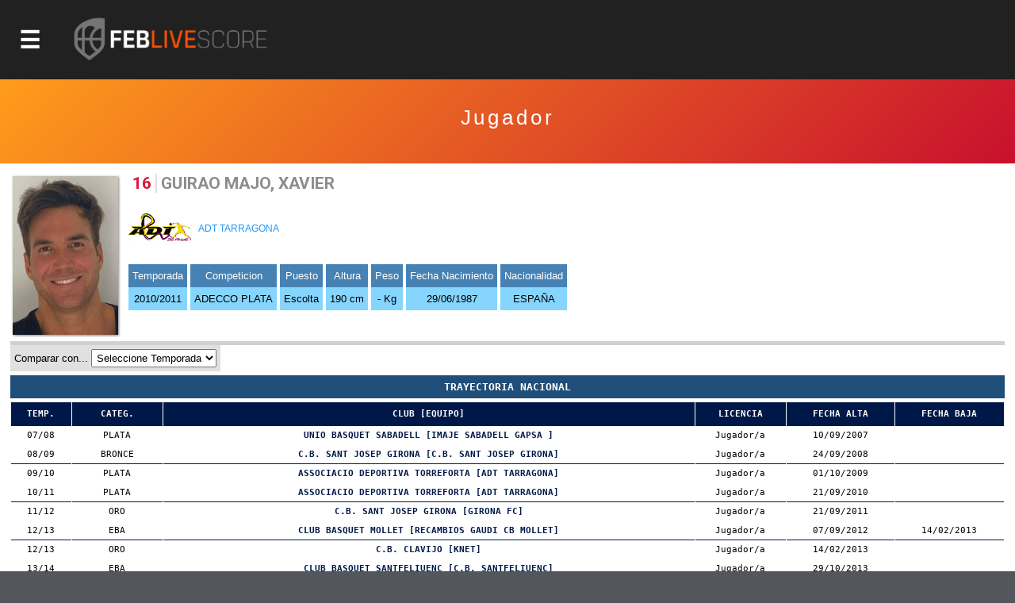

--- FILE ---
content_type: text/html; charset=utf-8
request_url: https://baloncestoenvivo.feb.es/jugador/536445/1082725
body_size: 24493
content:

<!DOCTYPE html>

<html>
<head><meta http-equiv="Content-Type" content="text/html; charset=utf-8"><title>
	Competiciones FEB
</title><meta name="viewport" content="initial-scale=1.0, user-scalable=no">
    <script src="https://baloncestoenvivo.feb.es/scripts/jquery-1.11.0.js"></script>
    <script src="https://baloncestoenvivo.feb.es/scripts/basics.js?v=23092020"></script>

<!-- Start cookieyes banner --> <script id="cookieyes" type="text/javascript" src="https://cdn-cookieyes.com/client_data/a35cb4c6be15abd5570b413e1d031eb5/script.js"></script> <!-- End cookieyes banner -->
    
    <!--<link href="https://baloncestoenvivo.feb.es/styles/theme.css?v=02102020" rel="stylesheet" />-->
	<link href="https://baloncestoenvivo.feb.es/styles/theme.css?v=30122024" rel="stylesheet" />


    <link href="https://www.feb.es/favicon.ico" type="image/x-icon" rel="shortcut icon" />
       
<style>

    input[type="submit"].off{

    }
    input[type="submit"].on{
        background: steelblue;
        border-color: #144a6b;
        color: #fff;
    }

</style>


    <script>
        $(function ($) {
            $('#site-btn-menu').on('click', function () {
                var container = $('#containermenu');

                if (container.find('.wrapper-menu').hasClass('d_on')) {
                    $('#site-btn-menu').removeClass('d_on');
                    $('#site-btn-menu[class=""]').removeAttr('class');//if is empty

                    container.find('.wrapper-menu').removeClass('d_on');
                    container.find('.wrapper-menu[class=""]').removeAttr('class');//if is empty
                    container.find('.wrapper-menu').removeAttr('style');//clean
                    container.find('.site-menu').removeAttr('style');//clean
                } else {
                    $('#site-btn-menu').addClass('d_on');
                    container.find('.wrapper-menu').addClass('d_on');
                    var alto = $('body').outerHeight(true) - $('#site-head').outerHeight(true);
                    container.find('.wrapper-menu').attr('style', 'min-height:' + alto + 'px;');
                    container.find('.site-menu').attr('style', 'min-height:' + alto + 'px;');
                }

            });
        });
    </script>
</head>
<body>
    <form name="aspnetForm" method="post" action="/jugador/536445/1082725" id="aspnetForm">
<input type="hidden" name="__EVENTTARGET" id="__EVENTTARGET" value="" />
<input type="hidden" name="__EVENTARGUMENT" id="__EVENTARGUMENT" value="" />
<input type="hidden" name="__LASTFOCUS" id="__LASTFOCUS" value="" />
<input type="hidden" name="__VIEWSTATE" id="__VIEWSTATE" value="/[base64]/Zz00JnQ9MjAyNWRkAgIPFQUJTEYgRU5ERVNBUGh0dHBzOi8vYmFsb25jZXN0b2Vudml2by5mZWIuZXMvZXN0YWRpc3RpY2FzLmFzcHg/[base64]/[base64]/[base64]/Zz02NyZhbXA7dD0yMDI1JmFtcDtubT1sZmNoYWxsZW5nZVBodHRwczovL2JhbG9uY2VzdG9lbnZpdm8uZmViLmVzL3JhbmtpbmdzLmFzcHg/Zz02NyZhbXA7dD0yMDI1JmFtcDtubT1sZmNoYWxsZW5nZWQCAw9kFgQCAQ8PFgIfAwUuaHR0cHM6Ly9pbWFnZW5lcy5mZWIuZXMvSW1hZ2VuLmFzcHg/[base64]/[base64]/[base64]/[base64]/[base64]/Zz03MyZhbXA7dD0yMDI1JmFtcDtubT1jb3BhZXNwYWFQaHR0cHM6Ly9iYWxvbmNlc3RvZW52aXZvLmZlYi5lcy9yZXN1bHRhZG9zLmFzcHg/Zz03MyZhbXA7dD0yMDI1JmFtcDtubT1jb3BhZXNwYWFQaHR0cHM6Ly9iYWxvbmNlc3RvZW52aXZvLmZlYi5lcy9jYWxlbmRhcmlvLmFzcHg/[base64]/[base64]/[base64]/[base64]/[base64]/[base64]/[base64]/Zz0yNSZhbXA7dD0yMDI1JmFtcDtubT1jZXNzYWFpbmZhbnRpbG1hc1ZodHRwczovL2JhbG9uY2VzdG9lbnZpdm8uZmViLmVzL3JhbmtpbmdzLmFzcHg/Zz0yNSZhbXA7dD0yMDI1JmFtcDtubT1jZXNzYWFpbmZhbnRpbG1hc2QCDQ9kFgQCAQ8PFgIfAwUvaHR0cHM6Ly9pbWFnZW5lcy5mZWIuZXMvSW1hZ2VuLmFzcHg/[base64]/[base64]/[base64]/Zz00NCZ0PTIwMjVkZAICDxUFIEZhc2UgRmluYWwgMcKqIERpdmlzacOzbiBGZW1lbmluYWh0dHBzOi8vYmFsb25jZXN0b2Vudml2by5mZWIuZXMvZXN0YWRpc3RpY2FzLmFzcHg/Zz00NCZhbXA7dD0yMDI1JmFtcDtubT1mYXNlZmluYWwxZGl2aXNpbmZlbWVuaW5faHR0cHM6Ly9iYWxvbmNlc3RvZW52aXZvLmZlYi5lcy9yZXN1bHRhZG9zLmFzcHg/Zz00NCZhbXA7dD0yMDI1JmFtcDtubT1mYXNlZmluYWwxZGl2aXNpbmZlbWVuaW5faHR0cHM6Ly9iYWxvbmNlc3RvZW52aXZvLmZlYi5lcy9jYWxlbmRhcmlvLmFzcHg/[base64]/[base64]/[base64]/[base64]/[base64]/[base64]/[base64]/[base64]/[base64]/Zz03MSZhbXA7dD0yMDI1JmFtcDtubT1jZXNwY2x1YmVzbWluaW1hc2NZaHR0cHM6Ly9iYWxvbmNlc3RvZW52aXZvLmZlYi5lcy9yZXN1bHRhZG9zLmFzcHg/Zz03MSZhbXA7dD0yMDI1JmFtcDtubT1jZXNwY2x1YmVzbWluaW1hc2NZaHR0cHM6Ly9iYWxvbmNlc3RvZW52aXZvLmZlYi5lcy9jYWxlbmRhcmlvLmFzcHg/[base64]/[base64]/[base64]/[base64]/[base64]/[base64]/[base64]/[base64]/[base64]/[base64]/[base64]/[base64]/[base64]/[base64]/[base64]/[base64]/[base64]/[base64]/[base64]/[base64]/[base64]/[base64]/[base64]" />

<script type="text/javascript">
<!--
var theForm = document.forms['aspnetForm'];
if (!theForm) {
    theForm = document.aspnetForm;
}
function __doPostBack(eventTarget, eventArgument) {
    if (!theForm.onsubmit || (theForm.onsubmit() != false)) {
        theForm.__EVENTTARGET.value = eventTarget;
        theForm.__EVENTARGUMENT.value = eventArgument;
        theForm.submit();
    }
}
// -->
</script>


<input type="hidden" name="__VIEWSTATEGENERATOR" id="__VIEWSTATEGENERATOR" value="D56F4935" />
<input type="hidden" name="__EVENTVALIDATION" id="__EVENTVALIDATION" value="/[base64]/XnOXuVZtG/T+ECPEEel+N74MgGc9XsGNAZu8gqTelg0n9Vias+yyPzo9UjvElrokN50q31A8helM5aIk+ajyL1qRm4CmGfNplfWtWSBUedsQmu/snbPUN9c0xEbxd3wIHWPbvcAKtXfqCYYJxBH3I+AS0gsjMzcX2e7SJdlbuYOIbtJshJVNu0Wi7RolSvSd5gHkJAQrmBL1jgH6DVXrzZDnxVSlQT67f56nP1lgcsUSkma6HcnYeb4Jgnx8pq5WOPsi8kjw0iMIi8g0RyhkIlluMNqMqfKKqRl+VsePh3NlPc/mlh3GG0ZfqyRrkJ4+okbjCZNvcL4JbSlCStC5CgpGmo2wn1kqaWtX/N5ynb/pddvaCBW9ezZTj+Skqf/uPWZyCUA+RmWkDraUhzIw/7OinZNQ4QghcfKJUJSg+fXTOk7YFEhi9afKt/flJ5UjVH4vdMe09tusETGoeousBUctvpgqFDBTnB3BkBOcQqEh0ytvm74jz5gQEdXLXI6kwq+luzDkruaVwKUJM5s8OSRcvm+aYQBeG+Z2AGzP9J1OQB5KAmc4KcGBl5At/y4RCkfIIGJo=" />
        <div id="contentToken">
            <input type="hidden" name="_ctl0:token" id="_ctl0_token" value="eyJhbGciOiJSUzI1NiIsImtpZCI6ImQzOWE5MzlhZTQyZmFlMTM5NWJjODNmYjcwZjc1ZDc3IiwidHlwIjoiSldUIn0.[base64].[base64]" />
        </div>
        <div id="site-head">
            <span id="site-btn-menu"><span class="icon"></span></span>
            <a id="site-logo" href="https://baloncestoenvivo.feb.es/home.aspx">
                <img src="https://baloncestoenvivo.feb.es/Imagenes/Estructura/feblivescore_logo negativo.png?v=01012019">
            </a>
        </div>
        <div id="containermenu">
            

 <div class="wrapper-menu">
    <div class="site-menu">
        <div id="site-menu-caption"><img src="https://baloncestoenvivo.feb.es/Imagenes/Estructura/FEB-LOGO-HORIZONTAL-WEB-NEGATIVO.png"></div>
          
                <div class="menu-item">
                    <div class="menu-item-logo"><img src="https://imagenes.feb.es/Imagen.aspx?g=4&amp;t=2025" border="0" /></div>
                    <span class="menu-item-liga">LF ENDESA</span>


                    

                    <div class="menu-item-links">
                        <a href="https://baloncestoenvivo.feb.es/estadisticas.aspx?g=4&amp;t=2025&amp;nm=lfendesa" class="link">Estadisticas</a>
                        <a href="https://baloncestoenvivo.feb.es/resultados.aspx?g=4&amp;t=2025&amp;nm=lfendesa" class="link">Resultados</a>
                        <a href="https://baloncestoenvivo.feb.es/calendario.aspx?g=4&amp;t=2025&amp;nm=lfendesa" class="link">Calendario</a>
                        <a href="https://baloncestoenvivo.feb.es/rankings.aspx?g=4&amp;t=2025&amp;nm=lfendesa" class="link">Rankings</a>
                    </div>
                </div>
              
                <div class="menu-item">
                    <div class="menu-item-logo"><img src="https://imagenes.feb.es/Imagen.aspx?g=1&amp;t=2025" border="0" /></div>
                    <span class="menu-item-liga">PRIMERA FEB</span>


                    

                    <div class="menu-item-links">
                        <a href="https://baloncestoenvivo.feb.es/estadisticas.aspx?g=1&amp;t=2025&amp;nm=primerafeb" class="link">Estadisticas</a>
                        <a href="https://baloncestoenvivo.feb.es/resultados.aspx?g=1&amp;t=2025&amp;nm=primerafeb" class="link">Resultados</a>
                        <a href="https://baloncestoenvivo.feb.es/calendario.aspx?g=1&amp;t=2025&amp;nm=primerafeb" class="link">Calendario</a>
                        <a href="https://baloncestoenvivo.feb.es/rankings.aspx?g=1&amp;t=2025&amp;nm=primerafeb" class="link">Rankings</a>
                    </div>
                </div>
              
                <div class="menu-item">
                    <div class="menu-item-logo"><img src="https://imagenes.feb.es/Imagen.aspx?g=67&amp;t=2025" border="0" /></div>
                    <span class="menu-item-liga">LF CHALLENGE</span>


                    

                    <div class="menu-item-links">
                        <a href="https://baloncestoenvivo.feb.es/estadisticas.aspx?g=67&amp;t=2025&amp;nm=lfchallenge" class="link">Estadisticas</a>
                        <a href="https://baloncestoenvivo.feb.es/resultados.aspx?g=67&amp;t=2025&amp;nm=lfchallenge" class="link">Resultados</a>
                        <a href="https://baloncestoenvivo.feb.es/calendario.aspx?g=67&amp;t=2025&amp;nm=lfchallenge" class="link">Calendario</a>
                        <a href="https://baloncestoenvivo.feb.es/rankings.aspx?g=67&amp;t=2025&amp;nm=lfchallenge" class="link">Rankings</a>
                    </div>
                </div>
              
                <div class="menu-item">
                    <div class="menu-item-logo"><img src="https://imagenes.feb.es/Imagen.aspx?g=2&amp;t=2025" border="0" /></div>
                    <span class="menu-item-liga">SEGUNDA FEB</span>


                    

                    <div class="menu-item-links">
                        <a href="https://baloncestoenvivo.feb.es/estadisticas.aspx?g=2&amp;t=2025&amp;nm=segundafeb" class="link">Estadisticas</a>
                        <a href="https://baloncestoenvivo.feb.es/resultados.aspx?g=2&amp;t=2025&amp;nm=segundafeb" class="link">Resultados</a>
                        <a href="https://baloncestoenvivo.feb.es/calendario.aspx?g=2&amp;t=2025&amp;nm=segundafeb" class="link">Calendario</a>
                        <a href="https://baloncestoenvivo.feb.es/rankings.aspx?g=2&amp;t=2025&amp;nm=segundafeb" class="link">Rankings</a>
                    </div>
                </div>
              
                <div class="menu-item">
                    <div class="menu-item-logo"><img src="https://imagenes.feb.es/Imagen.aspx?g=9&amp;t=2025" border="0" /></div>
                    <span class="menu-item-liga">L.F.-2</span>


                    

                    <div class="menu-item-links">
                        <a href="https://baloncestoenvivo.feb.es/estadisticas.aspx?g=9&amp;t=2025&amp;nm=lf2" class="link">Estadisticas</a>
                        <a href="https://baloncestoenvivo.feb.es/resultados.aspx?g=9&amp;t=2025&amp;nm=lf2" class="link">Resultados</a>
                        <a href="https://baloncestoenvivo.feb.es/calendario.aspx?g=9&amp;t=2025&amp;nm=lf2" class="link">Calendario</a>
                        <a href="https://baloncestoenvivo.feb.es/rankings.aspx?g=9&amp;t=2025&amp;nm=lf2" class="link">Rankings</a>
                    </div>
                </div>
              
                <div class="menu-item">
                    <div class="menu-item-logo"><img src="https://imagenes.feb.es/Imagen.aspx?g=3&amp;t=2025" border="0" /></div>
                    <span class="menu-item-liga">TERCERA FEB</span>


                    

                    <div class="menu-item-links">
                        <a href="https://baloncestoenvivo.feb.es/estadisticas.aspx?g=3&amp;t=2025&amp;nm=tercerafeb" class="link">Estadisticas</a>
                        <a href="https://baloncestoenvivo.feb.es/resultados.aspx?g=3&amp;t=2025&amp;nm=tercerafeb" class="link">Resultados</a>
                        <a href="https://baloncestoenvivo.feb.es/calendario.aspx?g=3&amp;t=2025&amp;nm=tercerafeb" class="link">Calendario</a>
                        <a href="https://baloncestoenvivo.feb.es/rankings.aspx?g=3&amp;t=2025&amp;nm=tercerafeb" class="link">Rankings</a>
                    </div>
                </div>
              
                <div class="menu-item">
                    <div class="menu-item-logo"><img src="https://imagenes.feb.es/Imagen.aspx?g=74&amp;t=2025" border="0" /></div>
                    <span class="menu-item-liga">LIGA U</span>


                    

                    <div class="menu-item-links">
                        <a href="https://baloncestoenvivo.feb.es/estadisticas.aspx?g=74&amp;t=2025&amp;nm=ligau" class="link">Estadisticas</a>
                        <a href="https://baloncestoenvivo.feb.es/resultados.aspx?g=74&amp;t=2025&amp;nm=ligau" class="link">Resultados</a>
                        <a href="https://baloncestoenvivo.feb.es/calendario.aspx?g=74&amp;t=2025&amp;nm=ligau" class="link">Calendario</a>
                        <a href="https://baloncestoenvivo.feb.es/rankings.aspx?g=74&amp;t=2025&amp;nm=ligau" class="link">Rankings</a>
                    </div>
                </div>
              
                <div class="menu-item">
                    <div class="menu-item-logo"><img src="https://imagenes.feb.es/Imagen.aspx?g=73&amp;t=2025" border="0" /></div>
                    <span class="menu-item-liga">COPA ESPAÑA</span>


                    

                    <div class="menu-item-links">
                        <a href="https://baloncestoenvivo.feb.es/estadisticas.aspx?g=73&amp;t=2025&amp;nm=copaespaa" class="link">Estadisticas</a>
                        <a href="https://baloncestoenvivo.feb.es/resultados.aspx?g=73&amp;t=2025&amp;nm=copaespaa" class="link">Resultados</a>
                        <a href="https://baloncestoenvivo.feb.es/calendario.aspx?g=73&amp;t=2025&amp;nm=copaespaa" class="link">Calendario</a>
                        <a href="https://baloncestoenvivo.feb.es/rankings.aspx?g=73&amp;t=2025&amp;nm=copaespaa" class="link">Rankings</a>
                    </div>
                </div>
              
                <div class="menu-item">
                    <div class="menu-item-logo"><img src="https://imagenes.feb.es/Imagen.aspx?g=19&amp;t=2025" border="0" /></div>
                    <span class="menu-item-liga">CE SSAA Mini Mas.</span>


                    

                    <div class="menu-item-links">
                        <a href="https://baloncestoenvivo.feb.es/estadisticas.aspx?g=19&amp;t=2025&amp;nm=cessaaminimas" class="link">Estadisticas</a>
                        <a href="https://baloncestoenvivo.feb.es/resultados.aspx?g=19&amp;t=2025&amp;nm=cessaaminimas" class="link">Resultados</a>
                        <a href="https://baloncestoenvivo.feb.es/calendario.aspx?g=19&amp;t=2025&amp;nm=cessaaminimas" class="link">Calendario</a>
                        <a href="https://baloncestoenvivo.feb.es/rankings.aspx?g=19&amp;t=2025&amp;nm=cessaaminimas" class="link">Rankings</a>
                    </div>
                </div>
              
                <div class="menu-item">
                    <div class="menu-item-logo"><img src="https://imagenes.feb.es/Imagen.aspx?g=20&amp;t=2025" border="0" /></div>
                    <span class="menu-item-liga">CE SSAA Mini Fem.</span>


                    

                    <div class="menu-item-links">
                        <a href="https://baloncestoenvivo.feb.es/estadisticas.aspx?g=20&amp;t=2025&amp;nm=cessaaminifem" class="link">Estadisticas</a>
                        <a href="https://baloncestoenvivo.feb.es/resultados.aspx?g=20&amp;t=2025&amp;nm=cessaaminifem" class="link">Resultados</a>
                        <a href="https://baloncestoenvivo.feb.es/calendario.aspx?g=20&amp;t=2025&amp;nm=cessaaminifem" class="link">Calendario</a>
                        <a href="https://baloncestoenvivo.feb.es/rankings.aspx?g=20&amp;t=2025&amp;nm=cessaaminifem" class="link">Rankings</a>
                    </div>
                </div>
              
                <div class="menu-item">
                    <div class="menu-item-logo"><img src="https://imagenes.feb.es/Imagen.aspx?g=40&amp;t=2025" border="0" /></div>
                    <span class="menu-item-liga">CE SSAA Cadete Mas.</span>


                    

                    <div class="menu-item-links">
                        <a href="https://baloncestoenvivo.feb.es/estadisticas.aspx?g=40&amp;t=2025&amp;nm=cessaacadetemas" class="link">Estadisticas</a>
                        <a href="https://baloncestoenvivo.feb.es/resultados.aspx?g=40&amp;t=2025&amp;nm=cessaacadetemas" class="link">Resultados</a>
                        <a href="https://baloncestoenvivo.feb.es/calendario.aspx?g=40&amp;t=2025&amp;nm=cessaacadetemas" class="link">Calendario</a>
                        <a href="https://baloncestoenvivo.feb.es/rankings.aspx?g=40&amp;t=2025&amp;nm=cessaacadetemas" class="link">Rankings</a>
                    </div>
                </div>
              
                <div class="menu-item">
                    <div class="menu-item-logo"><img src="https://imagenes.feb.es/Imagen.aspx?g=41&amp;t=2025" border="0" /></div>
                    <span class="menu-item-liga">CE SSAA Cadete Fem.</span>


                    

                    <div class="menu-item-links">
                        <a href="https://baloncestoenvivo.feb.es/estadisticas.aspx?g=41&amp;t=2025&amp;nm=cessaacadetefem" class="link">Estadisticas</a>
                        <a href="https://baloncestoenvivo.feb.es/resultados.aspx?g=41&amp;t=2025&amp;nm=cessaacadetefem" class="link">Resultados</a>
                        <a href="https://baloncestoenvivo.feb.es/calendario.aspx?g=41&amp;t=2025&amp;nm=cessaacadetefem" class="link">Calendario</a>
                        <a href="https://baloncestoenvivo.feb.es/rankings.aspx?g=41&amp;t=2025&amp;nm=cessaacadetefem" class="link">Rankings</a>
                    </div>
                </div>
              
                <div class="menu-item">
                    <div class="menu-item-logo"><img src="https://imagenes.feb.es/Imagen.aspx?g=25&amp;t=2025" border="0" /></div>
                    <span class="menu-item-liga">CE SSAA Infantil Mas.</span>


                    

                    <div class="menu-item-links">
                        <a href="https://baloncestoenvivo.feb.es/estadisticas.aspx?g=25&amp;t=2025&amp;nm=cessaainfantilmas" class="link">Estadisticas</a>
                        <a href="https://baloncestoenvivo.feb.es/resultados.aspx?g=25&amp;t=2025&amp;nm=cessaainfantilmas" class="link">Resultados</a>
                        <a href="https://baloncestoenvivo.feb.es/calendario.aspx?g=25&amp;t=2025&amp;nm=cessaainfantilmas" class="link">Calendario</a>
                        <a href="https://baloncestoenvivo.feb.es/rankings.aspx?g=25&amp;t=2025&amp;nm=cessaainfantilmas" class="link">Rankings</a>
                    </div>
                </div>
              
                <div class="menu-item">
                    <div class="menu-item-logo"><img src="https://imagenes.feb.es/Imagen.aspx?g=26&amp;t=2025" border="0" /></div>
                    <span class="menu-item-liga">CE SSAA Infantil Fem.</span>


                    

                    <div class="menu-item-links">
                        <a href="https://baloncestoenvivo.feb.es/estadisticas.aspx?g=26&amp;t=2025&amp;nm=cessaainfantilfem" class="link">Estadisticas</a>
                        <a href="https://baloncestoenvivo.feb.es/resultados.aspx?g=26&amp;t=2025&amp;nm=cessaainfantilfem" class="link">Resultados</a>
                        <a href="https://baloncestoenvivo.feb.es/calendario.aspx?g=26&amp;t=2025&amp;nm=cessaainfantilfem" class="link">Calendario</a>
                        <a href="https://baloncestoenvivo.feb.es/rankings.aspx?g=26&amp;t=2025&amp;nm=cessaainfantilfem" class="link">Rankings</a>
                    </div>
                </div>
              
                <div class="menu-item">
                    <div class="menu-item-logo"><img src="https://imagenes.feb.es/Imagen.aspx?g=55&amp;t=2025" border="0" /></div>
                    <span class="menu-item-liga">MINICOPA LF ENDESA</span>


                    

                    <div class="menu-item-links">
                        <a href="https://baloncestoenvivo.feb.es/estadisticas.aspx?g=55&amp;t=2025&amp;nm=minicopalfendesa" class="link">Estadisticas</a>
                        <a href="https://baloncestoenvivo.feb.es/resultados.aspx?g=55&amp;t=2025&amp;nm=minicopalfendesa" class="link">Resultados</a>
                        <a href="https://baloncestoenvivo.feb.es/calendario.aspx?g=55&amp;t=2025&amp;nm=minicopalfendesa" class="link">Calendario</a>
                        <a href="https://baloncestoenvivo.feb.es/rankings.aspx?g=55&amp;t=2025&amp;nm=minicopalfendesa" class="link">Rankings</a>
                    </div>
                </div>
              
                <div class="menu-item">
                    <div class="menu-item-logo"><img src="https://imagenes.feb.es/Imagen.aspx?g=44&amp;t=2025" border="0" /></div>
                    <span class="menu-item-liga">Fase Final 1ª División Femenin</span>


                    

                    <div class="menu-item-links">
                        <a href="https://baloncestoenvivo.feb.es/estadisticas.aspx?g=44&amp;t=2025&amp;nm=fasefinal1divisinfemenin" class="link">Estadisticas</a>
                        <a href="https://baloncestoenvivo.feb.es/resultados.aspx?g=44&amp;t=2025&amp;nm=fasefinal1divisinfemenin" class="link">Resultados</a>
                        <a href="https://baloncestoenvivo.feb.es/calendario.aspx?g=44&amp;t=2025&amp;nm=fasefinal1divisinfemenin" class="link">Calendario</a>
                        <a href="https://baloncestoenvivo.feb.es/rankings.aspx?g=44&amp;t=2025&amp;nm=fasefinal1divisinfemenin" class="link">Rankings</a>
                    </div>
                </div>
              
                <div class="menu-item">
                    <div class="menu-item-logo"><img src="https://imagenes.feb.es/Imagen.aspx?g=21&amp;t=2025" border="0" /></div>
                    <span class="menu-item-liga">C ESP CLUBES JR MASC</span>


                    

                    <div class="menu-item-links">
                        <a href="https://baloncestoenvivo.feb.es/estadisticas.aspx?g=21&amp;t=2025&amp;nm=cespclubesjrmasc" class="link">Estadisticas</a>
                        <a href="https://baloncestoenvivo.feb.es/resultados.aspx?g=21&amp;t=2025&amp;nm=cespclubesjrmasc" class="link">Resultados</a>
                        <a href="https://baloncestoenvivo.feb.es/calendario.aspx?g=21&amp;t=2025&amp;nm=cespclubesjrmasc" class="link">Calendario</a>
                        <a href="https://baloncestoenvivo.feb.es/rankings.aspx?g=21&amp;t=2025&amp;nm=cespclubesjrmasc" class="link">Rankings</a>
                    </div>
                </div>
              
                <div class="menu-item">
                    <div class="menu-item-logo"><img src="https://imagenes.feb.es/Imagen.aspx?g=22&amp;t=2025" border="0" /></div>
                    <span class="menu-item-liga">C ESP CLUBES JR FEM</span>


                    

                    <div class="menu-item-links">
                        <a href="https://baloncestoenvivo.feb.es/estadisticas.aspx?g=22&amp;t=2025&amp;nm=cespclubesjrfem" class="link">Estadisticas</a>
                        <a href="https://baloncestoenvivo.feb.es/resultados.aspx?g=22&amp;t=2025&amp;nm=cespclubesjrfem" class="link">Resultados</a>
                        <a href="https://baloncestoenvivo.feb.es/calendario.aspx?g=22&amp;t=2025&amp;nm=cespclubesjrfem" class="link">Calendario</a>
                        <a href="https://baloncestoenvivo.feb.es/rankings.aspx?g=22&amp;t=2025&amp;nm=cespclubesjrfem" class="link">Rankings</a>
                    </div>
                </div>
              
                <div class="menu-item">
                    <div class="menu-item-logo"><img src="https://imagenes.feb.es/Imagen.aspx?g=35&amp;t=2025" border="0" /></div>
                    <span class="menu-item-liga">C ESP CLUBES CAD MASC</span>


                    

                    <div class="menu-item-links">
                        <a href="https://baloncestoenvivo.feb.es/estadisticas.aspx?g=35&amp;t=2025&amp;nm=cespclubescadmasc" class="link">Estadisticas</a>
                        <a href="https://baloncestoenvivo.feb.es/resultados.aspx?g=35&amp;t=2025&amp;nm=cespclubescadmasc" class="link">Resultados</a>
                        <a href="https://baloncestoenvivo.feb.es/calendario.aspx?g=35&amp;t=2025&amp;nm=cespclubescadmasc" class="link">Calendario</a>
                        <a href="https://baloncestoenvivo.feb.es/rankings.aspx?g=35&amp;t=2025&amp;nm=cespclubescadmasc" class="link">Rankings</a>
                    </div>
                </div>
              
                <div class="menu-item">
                    <div class="menu-item-logo"><img src="https://imagenes.feb.es/Imagen.aspx?g=36&amp;t=2025" border="0" /></div>
                    <span class="menu-item-liga">C ESP CLUBES CAD FEM</span>


                    

                    <div class="menu-item-links">
                        <a href="https://baloncestoenvivo.feb.es/estadisticas.aspx?g=36&amp;t=2025&amp;nm=cespclubescadfem" class="link">Estadisticas</a>
                        <a href="https://baloncestoenvivo.feb.es/resultados.aspx?g=36&amp;t=2025&amp;nm=cespclubescadfem" class="link">Resultados</a>
                        <a href="https://baloncestoenvivo.feb.es/calendario.aspx?g=36&amp;t=2025&amp;nm=cespclubescadfem" class="link">Calendario</a>
                        <a href="https://baloncestoenvivo.feb.es/rankings.aspx?g=36&amp;t=2025&amp;nm=cespclubescadfem" class="link">Rankings</a>
                    </div>
                </div>
              
                <div class="menu-item">
                    <div class="menu-item-logo"><img src="https://imagenes.feb.es/Imagen.aspx?g=37&amp;t=2025" border="0" /></div>
                    <span class="menu-item-liga">C ESP CLUBES INF MASC</span>


                    

                    <div class="menu-item-links">
                        <a href="https://baloncestoenvivo.feb.es/estadisticas.aspx?g=37&amp;t=2025&amp;nm=cespclubesinfmasc" class="link">Estadisticas</a>
                        <a href="https://baloncestoenvivo.feb.es/resultados.aspx?g=37&amp;t=2025&amp;nm=cespclubesinfmasc" class="link">Resultados</a>
                        <a href="https://baloncestoenvivo.feb.es/calendario.aspx?g=37&amp;t=2025&amp;nm=cespclubesinfmasc" class="link">Calendario</a>
                        <a href="https://baloncestoenvivo.feb.es/rankings.aspx?g=37&amp;t=2025&amp;nm=cespclubesinfmasc" class="link">Rankings</a>
                    </div>
                </div>
              
                <div class="menu-item">
                    <div class="menu-item-logo"><img src="https://imagenes.feb.es/Imagen.aspx?g=38&amp;t=2025" border="0" /></div>
                    <span class="menu-item-liga">C ESP CLUBES INF FEM</span>


                    

                    <div class="menu-item-links">
                        <a href="https://baloncestoenvivo.feb.es/estadisticas.aspx?g=38&amp;t=2025&amp;nm=cespclubesinffem" class="link">Estadisticas</a>
                        <a href="https://baloncestoenvivo.feb.es/resultados.aspx?g=38&amp;t=2025&amp;nm=cespclubesinffem" class="link">Resultados</a>
                        <a href="https://baloncestoenvivo.feb.es/calendario.aspx?g=38&amp;t=2025&amp;nm=cespclubesinffem" class="link">Calendario</a>
                        <a href="https://baloncestoenvivo.feb.es/rankings.aspx?g=38&amp;t=2025&amp;nm=cespclubesinffem" class="link">Rankings</a>
                    </div>
                </div>
              
                <div class="menu-item">
                    <div class="menu-item-logo"><img src="https://imagenes.feb.es/Imagen.aspx?g=71&amp;t=2025" border="0" /></div>
                    <span class="menu-item-liga">C ESP CLUBES MINI MASC</span>


                    

                    <div class="menu-item-links">
                        <a href="https://baloncestoenvivo.feb.es/estadisticas.aspx?g=71&amp;t=2025&amp;nm=cespclubesminimasc" class="link">Estadisticas</a>
                        <a href="https://baloncestoenvivo.feb.es/resultados.aspx?g=71&amp;t=2025&amp;nm=cespclubesminimasc" class="link">Resultados</a>
                        <a href="https://baloncestoenvivo.feb.es/calendario.aspx?g=71&amp;t=2025&amp;nm=cespclubesminimasc" class="link">Calendario</a>
                        <a href="https://baloncestoenvivo.feb.es/rankings.aspx?g=71&amp;t=2025&amp;nm=cespclubesminimasc" class="link">Rankings</a>
                    </div>
                </div>
              
                <div class="menu-item">
                    <div class="menu-item-logo"><img src="https://imagenes.feb.es/Imagen.aspx?g=72&amp;t=2025" border="0" /></div>
                    <span class="menu-item-liga">C ESP CLUBES MINI FEM</span>


                    

                    <div class="menu-item-links">
                        <a href="https://baloncestoenvivo.feb.es/estadisticas.aspx?g=72&amp;t=2025&amp;nm=cespclubesminifem" class="link">Estadisticas</a>
                        <a href="https://baloncestoenvivo.feb.es/resultados.aspx?g=72&amp;t=2025&amp;nm=cespclubesminifem" class="link">Resultados</a>
                        <a href="https://baloncestoenvivo.feb.es/calendario.aspx?g=72&amp;t=2025&amp;nm=cespclubesminifem" class="link">Calendario</a>
                        <a href="https://baloncestoenvivo.feb.es/rankings.aspx?g=72&amp;t=2025&amp;nm=cespclubesminifem" class="link">Rankings</a>
                    </div>
                </div>
              
    </div>
</div> 





        </div>
        <div id="wrapper-seccion">
            
            
    
    

<div class="wrapper-tituloSeccion">
    <div class="tituloSeccion">
        
        <div class="wrapper-text">
            <span class="titulo">Jugador</span>
            <span class="liga"> </span>
            <span class="temporada"></span>
        </div>
    </div>
</div>


    <div class="wrapper-seccion-contents">



        <div class="box-jugador">
            <div class="foto">
                <img id="_ctl0_MainContentPlaceHolderMaster_componenteImage" src="https://imagenes.feb.es/Foto.aspx?c=1082725" border="0" />
            </div>
            <div class="jugador">
                <div id="_ctl0_MainContentPlaceHolderMaster_dorsalPanel" class="dorsal">
	16
</div><div class="nombre">GUIRAO MAJO, XAVIER</div>
            </div>
            <div class="equipo">
                <img id="_ctl0_MainContentPlaceHolderMaster_logoEquipo" class="logo" src="https://imagenes.feb.es/Imagen.aspx?i=536445&amp;ti=1" border="0" />
                <a id="_ctl0_MainContentPlaceHolderMaster_HyperlinkEquipo" href="https://baloncestoenvivo.feb.es/Equipo.aspx?i=536445">ADT TARRAGONA</a>
            </div>
            <div class="info">
                <div class="nodo">
                    <span class="label">Temporada</span>
                    <span class="string">2010/2011</span>
                </div>
                <div class="nodo">
                    <span class="label">Competicion</span>
                    <span class="string">ADECCO PLATA</span>
                </div>
                <div class="nodo">
                    <span class="label">Puesto</span>
                    <span class="string">Escolta   </span>
                </div>
                <div class="nodo">
                    <span class="label">Altura</span>
                    <span class="string">190 cm</span>
                </div>
                <div class="nodo">
                    <span class="label">Peso</span>
                    <span class="string">- Kg</span>
                </div>
                <div class="nodo">
                    <span class="label">Fecha Nacimiento</span>
                    <span class="string">29/06/1987</span>
                </div>
                <div class="nodo">
                    <span id="_ctl0_MainContentPlaceHolderMaster_etiquetaNacionalidad" class="label">Nacionalidad</span>
                    <span class="string">ESPAÑA</span>
                </div>
            </div>
        </div>
		
            <div class="box-comparador-nav">
                <span class="label">Comparar con...</span>
                <select name="_ctl0:MainContentPlaceHolderMaster:temporadaDropDownList" onchange="javascript:setTimeout(&#39;__doPostBack(\&#39;_ctl0$MainContentPlaceHolderMaster$temporadaDropDownList\&#39;,\&#39;\&#39;)&#39;, 0)" language="javascript" id="_ctl0_MainContentPlaceHolderMaster_temporadaDropDownList">
	<option selected="selected" value="-1">Seleccione Temporada</option>
	<option value="2025">2025/2026</option>
	<option value="2024">2024/2025</option>
	<option value="2023">2023/2024</option>
	<option value="2022">2022/2023</option>
	<option value="2021">2021/2022</option>
	<option value="2020">2020/2021</option>
	<option value="2019">2019/2020</option>
	<option value="2018">2018/2019</option>
	<option value="2017">2017/2018</option>
	<option value="2016">2016/2017</option>
	<option value="2015">2015/2016</option>
	<option value="2014">2014/2015</option>
	<option value="2013">2013/2014</option>
	<option value="2012">2012/2013</option>
	<option value="2011">2011/2012</option>
	<option value="2010">2010/2011</option>
	<option value="2009">2009/2010</option>
	<option value="2008">2008/2009</option>
	<option value="2007">2007/2008</option>
	<option value="2006">2006/2007</option>
	<option value="2005">2005/2006</option>
	<option value="2004">2004/2005</option>
	<option value="2003">2003/2004</option>
	<option value="2002">2002/2003</option>
	<option value="2001">2001/2002</option>
	<option value="2000">2000/2001</option>
	<option value="1999">1999/2000</option>
	<option value="1998">1998/1999</option>
	<option value="1997">1997/1998</option>
	<option value="1996">1996/1997</option>

</select>
                
                
                
                
            </div>  


        
        
        <h1 class="titulo-modulo">Trayectoria Nacional</h1>
        <table cellpadding="0" border="0" id="_ctl0_MainContentPlaceHolderMaster_trayectoriaDataGrid">
	<tr>
		<th scope="col">Temp.</th><th scope="col">Categ.</th><th scope="col">Club [Equipo]</th><th scope="col">Licencia</th><th scope="col">Fecha alta</th><th scope="col">Fecha baja</th>
	</tr><tr>
		<td>
                07/08
            </td><td>
                PLATA
            </td><td>
			    <a id="_ctl0_MainContentPlaceHolderMaster_trayectoriaDataGrid__ctl2_clubHyperLink" href="https://baloncestoenvivo.feb.es/Equipo.aspx?i=445189">UNIO BASQUET SABADELL [IMAJE SABADELL GAPSA ]</a>                  
            </td><td>
                Jugador/a
            </td><td>
                10/09/2007
            </td><td>
                
            </td>
	</tr><tr>
		<td>
                08/09
            </td><td>
                BRONCE
            </td><td>
			    <a id="_ctl0_MainContentPlaceHolderMaster_trayectoriaDataGrid__ctl3_clubHyperLink" href="https://baloncestoenvivo.feb.es/Equipo.aspx?i=474884">C.B. SANT JOSEP GIRONA [C.B. SANT JOSEP GIRONA]</a>                  
            </td><td>
                Jugador/a
            </td><td>
                24/09/2008
            </td><td>
                
            </td>
	</tr><tr>
		<td>
                09/10
            </td><td>
                PLATA
            </td><td>
			    <a id="_ctl0_MainContentPlaceHolderMaster_trayectoriaDataGrid__ctl4_clubHyperLink" href="https://baloncestoenvivo.feb.es/Equipo.aspx?i=508103">ASSOCIACIO DEPORTIVA TORREFORTA [ADT TARRAGONA]</a>                  
            </td><td>
                Jugador/a
            </td><td>
                01/10/2009
            </td><td>
                
            </td>
	</tr><tr>
		<td>
                10/11
            </td><td>
                PLATA
            </td><td>
			    <a id="_ctl0_MainContentPlaceHolderMaster_trayectoriaDataGrid__ctl5_clubHyperLink" href="https://baloncestoenvivo.feb.es/Equipo.aspx?i=536445">ASSOCIACIO DEPORTIVA TORREFORTA [ADT TARRAGONA]</a>                  
            </td><td>
                Jugador/a
            </td><td>
                21/09/2010
            </td><td>
                
            </td>
	</tr><tr>
		<td>
                11/12
            </td><td>
                ORO
            </td><td>
			    <a id="_ctl0_MainContentPlaceHolderMaster_trayectoriaDataGrid__ctl6_clubHyperLink" href="https://baloncestoenvivo.feb.es/Equipo.aspx?i=565244">C.B. SANT JOSEP GIRONA [GIRONA FC]</a>                  
            </td><td>
                Jugador/a
            </td><td>
                21/09/2011
            </td><td>
                
            </td>
	</tr><tr>
		<td>
                12/13
            </td><td>
                EBA
            </td><td>
			    <a id="_ctl0_MainContentPlaceHolderMaster_trayectoriaDataGrid__ctl7_clubHyperLink" href="https://baloncestoenvivo.feb.es/Equipo.aspx?i=604336">CLUB BASQUET MOLLET [RECAMBIOS GAUDI CB MOLLET]</a>                  
            </td><td>
                Jugador/a
            </td><td>
                07/09/2012
            </td><td>
                14/02/2013
            </td>
	</tr><tr>
		<td>
                12/13
            </td><td>
                ORO
            </td><td>
			    <a id="_ctl0_MainContentPlaceHolderMaster_trayectoriaDataGrid__ctl8_clubHyperLink" href="https://baloncestoenvivo.feb.es/Equipo.aspx?i=604240">C.B. CLAVIJO [KNET]</a>                  
            </td><td>
                Jugador/a
            </td><td>
                14/02/2013
            </td><td>
                
            </td>
	</tr><tr>
		<td>
                13/14
            </td><td>
                EBA
            </td><td>
			    <a id="_ctl0_MainContentPlaceHolderMaster_trayectoriaDataGrid__ctl9_clubHyperLink" href="https://baloncestoenvivo.feb.es/Equipo.aspx?i=632677">CLUB BASQUET SANTFELIUENC [C.B. SANTFELIUENC]</a>                  
            </td><td>
                Jugador/a
            </td><td>
                29/10/2013
            </td><td>
                
            </td>
	</tr><tr>
		<td>
                14/15
            </td><td>
                EBA
            </td><td>
			    <a id="_ctl0_MainContentPlaceHolderMaster_trayectoriaDataGrid__ctl10_clubHyperLink" href="https://baloncestoenvivo.feb.es/Equipo.aspx?i=700694">CLUB BASQUET SANTFELIUENC [C.B. SANTFELIUENC]</a>                  
            </td><td>
                Jugador/a
            </td><td>
                19/09/2014
            </td><td>
                
            </td>
	</tr><tr>
		<td>
                14/15
            </td><td>
                EBA
            </td><td>
			    <a id="_ctl0_MainContentPlaceHolderMaster_trayectoriaDataGrid__ctl11_clubHyperLink" href="https://baloncestoenvivo.feb.es/Equipo.aspx?i=670952">CLUB BASQUET SANTFELIUENC [C.B. SANTFELIUENC]</a>                  
            </td><td>
                Jugador/a
            </td><td>
                23/09/2014
            </td><td>
                
            </td>
	</tr><tr>
		<td>
                15/16
            </td><td>
                LIGA EBA
            </td><td>
			    <a id="_ctl0_MainContentPlaceHolderMaster_trayectoriaDataGrid__ctl12_clubHyperLink" href="https://baloncestoenvivo.feb.es/Equipo.aspx?i=697330">CLUB BASQUET SANTFELIUENC [CIUTAT DE LES ROSES CBS]</a>                  
            </td><td>
                Jugador/a
            </td><td>
                17/09/2015
            </td><td>
                
            </td>
	</tr><tr>
		<td>
                16/17
            </td><td>
                LIGA EBA
            </td><td>
			    <a id="_ctl0_MainContentPlaceHolderMaster_trayectoriaDataGrid__ctl13_clubHyperLink" href="https://baloncestoenvivo.feb.es/Equipo.aspx?i=733235">CLUB BASQUET SANTFELIUENC [C.B. SANTFELIUENC]</a>                  
            </td><td>
                Jugador/a
            </td><td>
                02/09/2016
            </td><td>
                
            </td>
	</tr><tr>
		<td>
                17/18
            </td><td>
                LEB PLATA
            </td><td>
			    <a id="_ctl0_MainContentPlaceHolderMaster_trayectoriaDataGrid__ctl14_clubHyperLink" href="https://baloncestoenvivo.feb.es/Equipo.aspx?i=765006">CLUB BASQUET MARTORELL [CB MARTORELL]</a>                  
            </td><td>
                Jugador/a
            </td><td>
                27/09/2017
            </td><td>
                
            </td>
	</tr><tr>
		<td>
                18/19
            </td><td>
                LIGA EBA
            </td><td>
			    <a id="_ctl0_MainContentPlaceHolderMaster_trayectoriaDataGrid__ctl15_clubHyperLink" href="https://baloncestoenvivo.feb.es/Equipo.aspx?i=791835">CLUB BASQUETBOL CORNELLA [CB CORNELLA]</a>                  
            </td><td>
                Jugador/a
            </td><td>
                25/10/2018
            </td><td>
                
            </td>
	</tr><tr>
		<td>
                19/20
            </td><td>
                LIGA EBA
            </td><td>
			    <a id="_ctl0_MainContentPlaceHolderMaster_trayectoriaDataGrid__ctl16_clubHyperLink" href="https://baloncestoenvivo.feb.es/Equipo.aspx?i=817255">CLUB BASQUETBOL CORNELLA [CB CORNELLA]</a>                  
            </td><td>
                Jugador/a
            </td><td>
                03/09/2019
            </td><td>
                
            </td>
	</tr><tr>
		<td>
                20/21
            </td><td>
                LIGA EBA
            </td><td>
			    <a id="_ctl0_MainContentPlaceHolderMaster_trayectoriaDataGrid__ctl17_clubHyperLink" href="https://baloncestoenvivo.feb.es/Equipo.aspx?i=848456">ASSOCIACIO ESPORTIVA BADALONES [A.E. BADALONÈS]</a>                  
            </td><td>
                Jugador/a
            </td><td>
                17/09/2020
            </td><td>
                
            </td>
	</tr><tr>
		<td>
                21/22
            </td><td>
                LIGA EBA
            </td><td>
			    <a id="_ctl0_MainContentPlaceHolderMaster_trayectoriaDataGrid__ctl18_clubHyperLink" href="https://baloncestoenvivo.feb.es/Equipo.aspx?i=857934">SECCIO ESPORTIVA SANTA EULALIA (SESE) [PAJARRACO SESE A]</a>                  
            </td><td>
                Jugador/a
            </td><td>
                20/12/2021
            </td><td>
                
            </td>
	</tr><tr>
		<td>
                23/24
            </td><td>
                LIGA EBA
            </td><td>
			    <a id="_ctl0_MainContentPlaceHolderMaster_trayectoriaDataGrid__ctl19_clubHyperLink" href="https://baloncestoenvivo.feb.es/Equipo.aspx?i=923503">CLUB BASQUETBOL CORNELLA [C.B. CORNELLA]</a>                  
            </td><td>
                Jugador/a
            </td><td>
                07/09/2023
            </td><td>
                
            </td>
	</tr>
</table>

        


		
		
	
        <div class="context-navigation">
            <span class="titulo">Estadísticas Personales</span>
            <span class="label">Ver las estadísticas por:</span>
                   
            <input type="submit" name="_ctl0:MainContentPlaceHolderMaster:estadisticasTemporadaButton" value="Temporada" id="_ctl0_MainContentPlaceHolderMaster_estadisticasTemporadaButton" class="on" />
            <input type="submit" name="_ctl0:MainContentPlaceHolderMaster:estadisticasCarreraButton" value="Trayectoria" id="_ctl0_MainContentPlaceHolderMaster_estadisticasCarreraButton" class="off" />
            <input type="submit" name="_ctl0:MainContentPlaceHolderMaster:estadisticasCompeticionButton" value="Competicion" id="_ctl0_MainContentPlaceHolderMaster_estadisticasCompeticionButton" class="off" />
            
            
        </div>


        

<h1 class="titulo-modulo">
    Estadísticas Personales de la Temporada: Medias
</h1>

            <table cellpadding="0" cellspacing="0">
                
                        <tr>
                            <th class="empty" colspan="8"></th>
                            <th class="rebotes" colspan="3" title="Rebotes">Rebotes</th>
                            <th class="empty" colspan="3"></th>
                            <th class="tapones" colspan="2" title="Tapones">Tapones</th>
                            <th class="empty"></th>
                            <th class="faltas" colspan="2" title="Faltas">Faltas</th>
                            <th class="empty"></th>
                        </tr>
                        <tr>
                            <th class="fase" title="Fase">FASE</th>
                            <th class="partidos" title="Partidos">Part</th>
                            <th class="minutos" title="Minutos">MIN</th>
                            <th class="puntos" title="Puntos">PT</th>
                            <th class="tiros dos" title="2 puntos">T2</th>
                            <th class="tiros tres" title="3 puntos">T3</th>
                            <th class="tiros campo" title="Tiros de Campo">TC</th>
                            <th class="tiros libres" title="Tiros Libres">TL</th>			                
                            <th class="rebotes ofensivos" title="Rebotes Ofensivos">RO</th>
                            <th class="rebotes defensivos" title="Rebotes Defensivos">RD</th>
			                <th class="rebotes total" title="Rebotes Totales">RT</th>
                            <th class="asistencias" title="Asistencias">AS</th>
                            <th class="recuperaciones" title="Balones Robados">BR</th>
                            <th class="perdidas" title="Balones Perdidos">BP</th>
                            <th class="tapones favor" title="Tapones Favor">TF</th>
			                <th class="tapones contra" title="Tapones Contra">TC</th>
                            <th class="mates" title="Mates">MT</th>
                            <th class="faltas cometidas" title="Faltas Cometidas">FC</th>
			                <th class="faltas recibidas" title="Faltas Recibidas">FR</th>
                            <th class="valoracion" title="Valoración">VA</th>
                        </tr>
                    
                        <tr class="row-separator">
                            <td colspan="20">
                                    Temp: 10/11. Equipo: ADT TARRAGONA
                            </td>
                        </tr>
                        <tr>
                            <td class="fase"><span title="LIGA REGULAR" translate="no">LR</span></td>
                            <td class="partidos">28</td>
                            <td class="minutos">28:42</td>
                            <td class="puntos">12,8</td>
                            <td class="tiros dos">55,8%</td>
                            <td class="tiros tres">28,4%</td>
                            <td class="tiros campo">43,4%</td>
                            <td class="tiros libres">82,9%</td>
                            <td class="rebotes ofensivos">0,8</td>
                            <td class="rebotes defensivos">3,7</td>
                            <td class="rebotes total">4,5</td>
                            <td class="asistencias">1,9</td>
                            <td class="recuperaciones">1,8</td>
                            <td class="perdidas">2,1</td>
                            <td class="tapones favor">0</td>
                            <td class="tapones contra">0,3</td>
                            <td class="mates">0</td>
                            <td class="faltas cometidas">1,6</td>
                            <td class="faltas recibidas">3,4</td>
                            <td class="valoracion">13,8</td>
                        </tr>
                    
                        <tr class="row-separator">
                            <td colspan="20">
                                    Temp: 10/11. Equipo: ADT TARRAGONA
                            </td>
                        </tr>
                        <tr>
                            <td class="fase"><span title="Play-Off Clasificación" translate="no">PO</span></td>
                            <td class="partidos">9</td>
                            <td class="minutos">30:29</td>
                            <td class="puntos">15,9</td>
                            <td class="tiros dos">52,9%</td>
                            <td class="tiros tres">34,5%</td>
                            <td class="tiros campo">43,4%</td>
                            <td class="tiros libres">80%</td>
                            <td class="rebotes ofensivos">0,6</td>
                            <td class="rebotes defensivos">4,7</td>
                            <td class="rebotes total">5,2</td>
                            <td class="asistencias">1,8</td>
                            <td class="recuperaciones">1,1</td>
                            <td class="perdidas">2,4</td>
                            <td class="tapones favor">0</td>
                            <td class="tapones contra">0,4</td>
                            <td class="mates">0</td>
                            <td class="faltas cometidas">2,1</td>
                            <td class="faltas recibidas">4,3</td>
                            <td class="valoracion">15,8</td>
                        </tr>
                    
                        <tr class="row-total">
                            <td class="fase"></td>
                            <td class="partidos">37</td>
                            <td class="minutos">29:08</td>
                            <td class="puntos">13,6</td>
                            <td class="tiros dos">55,1%</td>
                            <td class="tiros tres">30,2%</td>
                            <td class="tiros campo">43,4%</td>
                            <td class="tiros libres">81,9%</td>
                            <td class="rebotes ofensivos">0,7</td>
                            <td class="rebotes defensivos">3,9</td>
                            <td class="rebotes total">4,6</td>
                            <td class="asistencias">1,8</td>
                            <td class="recuperaciones">1,6</td>
                            <td class="perdidas">2,2</td>
                            <td class="tapones favor">0</td>
                            <td class="tapones contra">0,3</td>
                            <td class="mates">0</td>
                            <td class="faltas cometidas">1,8</td>
                            <td class="faltas recibidas">3,6</td>
                            <td class="valoracion">14,2</td>
                        </tr>
                    
            </table>

            

<h1 class="titulo-modulo">
    Estadísticas Personales de la Temporada: Totales
</h1>

            <table cellpadding="0" cellspacing="0">
                
                        <tr>
                            <th class="empty" colspan="8"></th>
                            <th class="rebotes" colspan="3" title="Rebotes">Rebotes</th>
                            <th class="empty" colspan="3"></th>
                            <th class="tapones" colspan="2" title="Tapones">Tapones</th>
                            <th class="empty"></th>
                            <th class="faltas" colspan="2" title="Faltas">Faltas</th>
                            <th class="empty"></th>
                        </tr>
                        <tr>
                            <th class="fase" title="Fase">FASE</th>
                            <th class="partidos" title="Partidos">Part</th>
                            <th class="minutos" title="Minutos">MIN</th>
                            <th class="puntos" title="Puntos">PT</th>
                            <th class="tiros dos" title="2 puntos">T2</th>
                            <th class="tiros tres" title="3 puntos">T3</th>
                            <th class="tiros campo" title="Tiros de Campo">TC</th>
                            <th class="tiros libres" title="Tiros Libres">TL</th>
			                <th class="rebotes ofensivos" title="Rebotes Ofensivos">RO</th>
                            <th class="rebotes defensivos" title="Rebotes Defensivos">RD</th>
			                <th class="rebotes total" title="Rebotes Totales">RT</th>
                            <th class="asistencias" title="Asistencias">AS</th>
                            <th class="recuperaciones" title="Balones Robados">BR</th>
                            <th class="perdidas" title="Balones Perdidos">BP</th>
                            <th class="tapones favor" title="Tapones Favor">TF</th>
			                <th class="tapones contra" title="Tapones Contra">TC</th>
                            <th class="mates" title="Mates">MT</th>
                            <th class="faltas cometidas" title="Faltas Cometidas">FC</th>
			                <th class="faltas recibidas" title="Faltas Recibidas">FR</th>
                            <th class="valoracion" title="Valoración">VA</th>
                        </tr>
                    
                        <tr class="row-separator">
                            <td colspan="20">
                                    Temp: 10/11. Equipo: ADT TARRAGONA
                            </td>
                        </tr>
                        <tr>
                            <td class="fase"><span title="LIGA REGULAR" translate="no">LR</span></td>
                            <td class="partidos">28</td>
                            <td class="minutos">803:56</td>
                            <td class="puntos">359</td>
                            <td class="tiros dos">91/163</td>
                            <td class="tiros tres">38/134</td>
                            <td class="tiros campo">129/297</td>
                            <td class="tiros libres">63/76</td>
                            <td class="rebotes ofensivos">22</td>
                            <td class="rebotes defensivos">103</td>
                            <td class="rebotes total">125</td>
                            <td class="asistencias">52</td>
                            <td class="recuperaciones">50</td>
                            <td class="perdidas">60</td>
                            <td class="tapones favor">0</td>
                            <td class="tapones contra">8</td>
                            <td class="mates">0</td>
                            <td class="faltas cometidas">46</td>
                            <td class="faltas recibidas">94</td>
                            <td class="valoracion">385</td>
                        </tr>
 
                    
                        <tr class="row-separator">
                            <td colspan="20">
                                    Temp: 10/11. Equipo: ADT TARRAGONA
                            </td>
                        </tr>
                        <tr>
                            <td class="fase"><span title="Play-Off Clasificación" translate="no">PO</span></td>
                            <td class="partidos">9</td>
                            <td class="minutos">274:22</td>
                            <td class="puntos">143</td>
                            <td class="tiros dos">27/51</td>
                            <td class="tiros tres">19/55</td>
                            <td class="tiros campo">46/106</td>
                            <td class="tiros libres">32/40</td>
                            <td class="rebotes ofensivos">5</td>
                            <td class="rebotes defensivos">42</td>
                            <td class="rebotes total">47</td>
                            <td class="asistencias">16</td>
                            <td class="recuperaciones">10</td>
                            <td class="perdidas">22</td>
                            <td class="tapones favor">0</td>
                            <td class="tapones contra">4</td>
                            <td class="mates">0</td>
                            <td class="faltas cometidas">19</td>
                            <td class="faltas recibidas">39</td>
                            <td class="valoracion">142</td>
                        </tr>
 
                    
                        <tr class="row-total">
                            <td class="fase"></td>
                            <td class="partidos">37</td>
                            <td class="minutos">1078:18</td>
                            <td class="puntos">502</td>
                            <td class="tiros dos">118/214</td>
                            <td class="tiros tres">57/189</td>
                            <td class="tiros campo">175/403</td>
                            <td class="tiros libres">95/116</td>
                            <td class="rebotes ofensivos">27</td>
                            <td class="rebotes defensivos">145</td>
                            <td class="rebotes total">172</td>
                            <td class="asistencias">68</td>
                            <td class="recuperaciones">60</td>
                            <td class="perdidas">82</td>
                            <td class="tapones favor">0</td>
                            <td class="tapones contra">12</td>
                            <td class="mates">0</td>
                            <td class="faltas cometidas">65</td>
                            <td class="faltas recibidas">133</td>
                            <td class="valoracion">527</td>
                        </tr>
                    
            </table>
        
        

        


            


             

           

    </div>

        </div>
        <div id="wrap-footer">
            <div id="page-footer">
                <div class="textoPie">
			&copy; <span id="year"></span>&nbsp;Federación Española de Baloncesto · <a href="contacto.html" target="_blank">Contacto</a> · <a href="politicaPrivacidad.html" target="_blank">Política de privacidad</a> · <a href="politicaCookies.html" target="_blank">Política de cookies</a> · <a href="avisoLegal.html" target="_blank">Aviso Legal</a>
    		</div>
            </div>
                        
        </div>
        <div class="wrap-rrss">
            <a href="http://www.youtube.com/feb" class="link-rrss youtube" target="_blank" title="Youtube FEB"><span class="content">Youtube</span>
            </a><a href="http://www.facebook.com/BaloncestoFEB" class="link-rrss facebook" target="_blank" title="Facebook FEB"><span class="content">Facebook</span>
            </a><a href="http://www.flickr.com/photos/febgaleriaphotos/" class="link-rrss flickr" target="_blank" title="flickr FEB"><span class="content">flickr</span>
            </a><a href="https://www.instagram.com/baloncestoesp/" class="link-rrss instagram" target="_blank" title="Instagram FEB"><span class="content">Instagram</span>
            </a><a href="https://twitter.com/BaloncestoESP" class="link-rrss twitter" target="_blank" title="Twitter baloncestoFEB"><span class="content">Twitter</span>
            </a>
        </div>
    </form>
    <script type="text/javascript">
        var gaJsHost = (("https:" == document.location.protocol) ? "https://ssl." : "http://www.");
        document.write(unescape("%3Cscript src='" + gaJsHost + "google-analytics.com/ga.js' type='text/javascript'%3E%3C/script%3E"));
    </script>
    
	<!-- Google tag (gtag.js) -->
	<script async src="https://www.googletagmanager.com/gtag/js?id=G-N0CZQG3TNR"></script>
	<script>
	  window.dataLayer = window.dataLayer || [];
	  function gtag(){dataLayer.push(arguments);}
	  gtag('js', new Date());

	  gtag('config', 'G-N0CZQG3TNR');
	</script>

</body>
</html>

